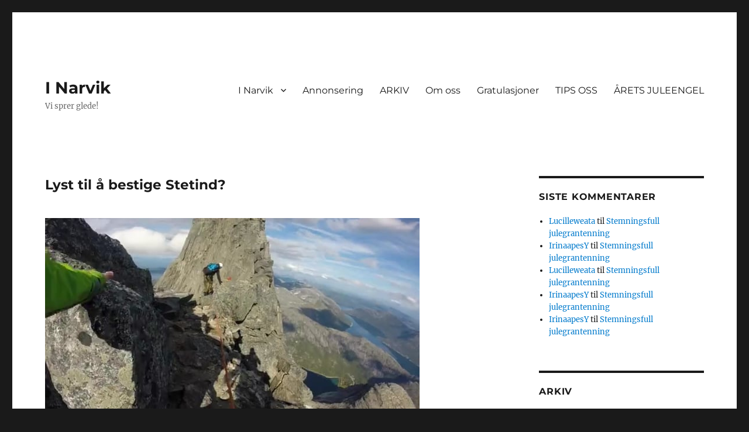

--- FILE ---
content_type: text/html; charset=UTF-8
request_url: http://inarvik.org/2016/07/06/lyst-til-a-bestige-stetind-2/
body_size: 9773
content:
<!DOCTYPE html>
<html lang="nb-NO" class="no-js">
<head>
	<meta charset="UTF-8">
	<meta name="viewport" content="width=device-width, initial-scale=1.0">
	<link rel="profile" href="https://gmpg.org/xfn/11">
		<link rel="pingback" href="http://inarvik.org/xmlrpc.php">
		<script>
(function(html){html.className = html.className.replace(/\bno-js\b/,'js')})(document.documentElement);
//# sourceURL=twentysixteen_javascript_detection
</script>
<title>Lyst til å bestige Stetind? &#8211; I Narvik</title>
<meta name='robots' content='max-image-preview:large' />
<link rel="alternate" type="application/rss+xml" title="I Narvik &raquo; strøm" href="http://inarvik.org/feed/" />
<link rel="alternate" type="application/rss+xml" title="I Narvik &raquo; kommentarstrøm" href="http://inarvik.org/comments/feed/" />
<link rel="alternate" type="application/rss+xml" title="I Narvik &raquo; Lyst til å bestige Stetind? kommentarstrøm" href="http://inarvik.org/2016/07/06/lyst-til-a-bestige-stetind-2/feed/" />
<link rel="alternate" title="oEmbed (JSON)" type="application/json+oembed" href="http://inarvik.org/wp-json/oembed/1.0/embed?url=http%3A%2F%2Finarvik.org%2F2016%2F07%2F06%2Flyst-til-a-bestige-stetind-2%2F" />
<link rel="alternate" title="oEmbed (XML)" type="text/xml+oembed" href="http://inarvik.org/wp-json/oembed/1.0/embed?url=http%3A%2F%2Finarvik.org%2F2016%2F07%2F06%2Flyst-til-a-bestige-stetind-2%2F&#038;format=xml" />
<style id='wp-img-auto-sizes-contain-inline-css'>
img:is([sizes=auto i],[sizes^="auto," i]){contain-intrinsic-size:3000px 1500px}
/*# sourceURL=wp-img-auto-sizes-contain-inline-css */
</style>
<style id='wp-emoji-styles-inline-css'>

	img.wp-smiley, img.emoji {
		display: inline !important;
		border: none !important;
		box-shadow: none !important;
		height: 1em !important;
		width: 1em !important;
		margin: 0 0.07em !important;
		vertical-align: -0.1em !important;
		background: none !important;
		padding: 0 !important;
	}
/*# sourceURL=wp-emoji-styles-inline-css */
</style>
<style id='wp-block-library-inline-css'>
:root{--wp-block-synced-color:#7a00df;--wp-block-synced-color--rgb:122,0,223;--wp-bound-block-color:var(--wp-block-synced-color);--wp-editor-canvas-background:#ddd;--wp-admin-theme-color:#007cba;--wp-admin-theme-color--rgb:0,124,186;--wp-admin-theme-color-darker-10:#006ba1;--wp-admin-theme-color-darker-10--rgb:0,107,160.5;--wp-admin-theme-color-darker-20:#005a87;--wp-admin-theme-color-darker-20--rgb:0,90,135;--wp-admin-border-width-focus:2px}@media (min-resolution:192dpi){:root{--wp-admin-border-width-focus:1.5px}}.wp-element-button{cursor:pointer}:root .has-very-light-gray-background-color{background-color:#eee}:root .has-very-dark-gray-background-color{background-color:#313131}:root .has-very-light-gray-color{color:#eee}:root .has-very-dark-gray-color{color:#313131}:root .has-vivid-green-cyan-to-vivid-cyan-blue-gradient-background{background:linear-gradient(135deg,#00d084,#0693e3)}:root .has-purple-crush-gradient-background{background:linear-gradient(135deg,#34e2e4,#4721fb 50%,#ab1dfe)}:root .has-hazy-dawn-gradient-background{background:linear-gradient(135deg,#faaca8,#dad0ec)}:root .has-subdued-olive-gradient-background{background:linear-gradient(135deg,#fafae1,#67a671)}:root .has-atomic-cream-gradient-background{background:linear-gradient(135deg,#fdd79a,#004a59)}:root .has-nightshade-gradient-background{background:linear-gradient(135deg,#330968,#31cdcf)}:root .has-midnight-gradient-background{background:linear-gradient(135deg,#020381,#2874fc)}:root{--wp--preset--font-size--normal:16px;--wp--preset--font-size--huge:42px}.has-regular-font-size{font-size:1em}.has-larger-font-size{font-size:2.625em}.has-normal-font-size{font-size:var(--wp--preset--font-size--normal)}.has-huge-font-size{font-size:var(--wp--preset--font-size--huge)}.has-text-align-center{text-align:center}.has-text-align-left{text-align:left}.has-text-align-right{text-align:right}.has-fit-text{white-space:nowrap!important}#end-resizable-editor-section{display:none}.aligncenter{clear:both}.items-justified-left{justify-content:flex-start}.items-justified-center{justify-content:center}.items-justified-right{justify-content:flex-end}.items-justified-space-between{justify-content:space-between}.screen-reader-text{border:0;clip-path:inset(50%);height:1px;margin:-1px;overflow:hidden;padding:0;position:absolute;width:1px;word-wrap:normal!important}.screen-reader-text:focus{background-color:#ddd;clip-path:none;color:#444;display:block;font-size:1em;height:auto;left:5px;line-height:normal;padding:15px 23px 14px;text-decoration:none;top:5px;width:auto;z-index:100000}html :where(.has-border-color){border-style:solid}html :where([style*=border-top-color]){border-top-style:solid}html :where([style*=border-right-color]){border-right-style:solid}html :where([style*=border-bottom-color]){border-bottom-style:solid}html :where([style*=border-left-color]){border-left-style:solid}html :where([style*=border-width]){border-style:solid}html :where([style*=border-top-width]){border-top-style:solid}html :where([style*=border-right-width]){border-right-style:solid}html :where([style*=border-bottom-width]){border-bottom-style:solid}html :where([style*=border-left-width]){border-left-style:solid}html :where(img[class*=wp-image-]){height:auto;max-width:100%}:where(figure){margin:0 0 1em}html :where(.is-position-sticky){--wp-admin--admin-bar--position-offset:var(--wp-admin--admin-bar--height,0px)}@media screen and (max-width:600px){html :where(.is-position-sticky){--wp-admin--admin-bar--position-offset:0px}}

/*# sourceURL=wp-block-library-inline-css */
</style><style id='global-styles-inline-css'>
:root{--wp--preset--aspect-ratio--square: 1;--wp--preset--aspect-ratio--4-3: 4/3;--wp--preset--aspect-ratio--3-4: 3/4;--wp--preset--aspect-ratio--3-2: 3/2;--wp--preset--aspect-ratio--2-3: 2/3;--wp--preset--aspect-ratio--16-9: 16/9;--wp--preset--aspect-ratio--9-16: 9/16;--wp--preset--color--black: #000000;--wp--preset--color--cyan-bluish-gray: #abb8c3;--wp--preset--color--white: #fff;--wp--preset--color--pale-pink: #f78da7;--wp--preset--color--vivid-red: #cf2e2e;--wp--preset--color--luminous-vivid-orange: #ff6900;--wp--preset--color--luminous-vivid-amber: #fcb900;--wp--preset--color--light-green-cyan: #7bdcb5;--wp--preset--color--vivid-green-cyan: #00d084;--wp--preset--color--pale-cyan-blue: #8ed1fc;--wp--preset--color--vivid-cyan-blue: #0693e3;--wp--preset--color--vivid-purple: #9b51e0;--wp--preset--color--dark-gray: #1a1a1a;--wp--preset--color--medium-gray: #686868;--wp--preset--color--light-gray: #e5e5e5;--wp--preset--color--blue-gray: #4d545c;--wp--preset--color--bright-blue: #007acc;--wp--preset--color--light-blue: #9adffd;--wp--preset--color--dark-brown: #402b30;--wp--preset--color--medium-brown: #774e24;--wp--preset--color--dark-red: #640c1f;--wp--preset--color--bright-red: #ff675f;--wp--preset--color--yellow: #ffef8e;--wp--preset--gradient--vivid-cyan-blue-to-vivid-purple: linear-gradient(135deg,rgb(6,147,227) 0%,rgb(155,81,224) 100%);--wp--preset--gradient--light-green-cyan-to-vivid-green-cyan: linear-gradient(135deg,rgb(122,220,180) 0%,rgb(0,208,130) 100%);--wp--preset--gradient--luminous-vivid-amber-to-luminous-vivid-orange: linear-gradient(135deg,rgb(252,185,0) 0%,rgb(255,105,0) 100%);--wp--preset--gradient--luminous-vivid-orange-to-vivid-red: linear-gradient(135deg,rgb(255,105,0) 0%,rgb(207,46,46) 100%);--wp--preset--gradient--very-light-gray-to-cyan-bluish-gray: linear-gradient(135deg,rgb(238,238,238) 0%,rgb(169,184,195) 100%);--wp--preset--gradient--cool-to-warm-spectrum: linear-gradient(135deg,rgb(74,234,220) 0%,rgb(151,120,209) 20%,rgb(207,42,186) 40%,rgb(238,44,130) 60%,rgb(251,105,98) 80%,rgb(254,248,76) 100%);--wp--preset--gradient--blush-light-purple: linear-gradient(135deg,rgb(255,206,236) 0%,rgb(152,150,240) 100%);--wp--preset--gradient--blush-bordeaux: linear-gradient(135deg,rgb(254,205,165) 0%,rgb(254,45,45) 50%,rgb(107,0,62) 100%);--wp--preset--gradient--luminous-dusk: linear-gradient(135deg,rgb(255,203,112) 0%,rgb(199,81,192) 50%,rgb(65,88,208) 100%);--wp--preset--gradient--pale-ocean: linear-gradient(135deg,rgb(255,245,203) 0%,rgb(182,227,212) 50%,rgb(51,167,181) 100%);--wp--preset--gradient--electric-grass: linear-gradient(135deg,rgb(202,248,128) 0%,rgb(113,206,126) 100%);--wp--preset--gradient--midnight: linear-gradient(135deg,rgb(2,3,129) 0%,rgb(40,116,252) 100%);--wp--preset--font-size--small: 13px;--wp--preset--font-size--medium: 20px;--wp--preset--font-size--large: 36px;--wp--preset--font-size--x-large: 42px;--wp--preset--spacing--20: 0.44rem;--wp--preset--spacing--30: 0.67rem;--wp--preset--spacing--40: 1rem;--wp--preset--spacing--50: 1.5rem;--wp--preset--spacing--60: 2.25rem;--wp--preset--spacing--70: 3.38rem;--wp--preset--spacing--80: 5.06rem;--wp--preset--shadow--natural: 6px 6px 9px rgba(0, 0, 0, 0.2);--wp--preset--shadow--deep: 12px 12px 50px rgba(0, 0, 0, 0.4);--wp--preset--shadow--sharp: 6px 6px 0px rgba(0, 0, 0, 0.2);--wp--preset--shadow--outlined: 6px 6px 0px -3px rgb(255, 255, 255), 6px 6px rgb(0, 0, 0);--wp--preset--shadow--crisp: 6px 6px 0px rgb(0, 0, 0);}:where(.is-layout-flex){gap: 0.5em;}:where(.is-layout-grid){gap: 0.5em;}body .is-layout-flex{display: flex;}.is-layout-flex{flex-wrap: wrap;align-items: center;}.is-layout-flex > :is(*, div){margin: 0;}body .is-layout-grid{display: grid;}.is-layout-grid > :is(*, div){margin: 0;}:where(.wp-block-columns.is-layout-flex){gap: 2em;}:where(.wp-block-columns.is-layout-grid){gap: 2em;}:where(.wp-block-post-template.is-layout-flex){gap: 1.25em;}:where(.wp-block-post-template.is-layout-grid){gap: 1.25em;}.has-black-color{color: var(--wp--preset--color--black) !important;}.has-cyan-bluish-gray-color{color: var(--wp--preset--color--cyan-bluish-gray) !important;}.has-white-color{color: var(--wp--preset--color--white) !important;}.has-pale-pink-color{color: var(--wp--preset--color--pale-pink) !important;}.has-vivid-red-color{color: var(--wp--preset--color--vivid-red) !important;}.has-luminous-vivid-orange-color{color: var(--wp--preset--color--luminous-vivid-orange) !important;}.has-luminous-vivid-amber-color{color: var(--wp--preset--color--luminous-vivid-amber) !important;}.has-light-green-cyan-color{color: var(--wp--preset--color--light-green-cyan) !important;}.has-vivid-green-cyan-color{color: var(--wp--preset--color--vivid-green-cyan) !important;}.has-pale-cyan-blue-color{color: var(--wp--preset--color--pale-cyan-blue) !important;}.has-vivid-cyan-blue-color{color: var(--wp--preset--color--vivid-cyan-blue) !important;}.has-vivid-purple-color{color: var(--wp--preset--color--vivid-purple) !important;}.has-black-background-color{background-color: var(--wp--preset--color--black) !important;}.has-cyan-bluish-gray-background-color{background-color: var(--wp--preset--color--cyan-bluish-gray) !important;}.has-white-background-color{background-color: var(--wp--preset--color--white) !important;}.has-pale-pink-background-color{background-color: var(--wp--preset--color--pale-pink) !important;}.has-vivid-red-background-color{background-color: var(--wp--preset--color--vivid-red) !important;}.has-luminous-vivid-orange-background-color{background-color: var(--wp--preset--color--luminous-vivid-orange) !important;}.has-luminous-vivid-amber-background-color{background-color: var(--wp--preset--color--luminous-vivid-amber) !important;}.has-light-green-cyan-background-color{background-color: var(--wp--preset--color--light-green-cyan) !important;}.has-vivid-green-cyan-background-color{background-color: var(--wp--preset--color--vivid-green-cyan) !important;}.has-pale-cyan-blue-background-color{background-color: var(--wp--preset--color--pale-cyan-blue) !important;}.has-vivid-cyan-blue-background-color{background-color: var(--wp--preset--color--vivid-cyan-blue) !important;}.has-vivid-purple-background-color{background-color: var(--wp--preset--color--vivid-purple) !important;}.has-black-border-color{border-color: var(--wp--preset--color--black) !important;}.has-cyan-bluish-gray-border-color{border-color: var(--wp--preset--color--cyan-bluish-gray) !important;}.has-white-border-color{border-color: var(--wp--preset--color--white) !important;}.has-pale-pink-border-color{border-color: var(--wp--preset--color--pale-pink) !important;}.has-vivid-red-border-color{border-color: var(--wp--preset--color--vivid-red) !important;}.has-luminous-vivid-orange-border-color{border-color: var(--wp--preset--color--luminous-vivid-orange) !important;}.has-luminous-vivid-amber-border-color{border-color: var(--wp--preset--color--luminous-vivid-amber) !important;}.has-light-green-cyan-border-color{border-color: var(--wp--preset--color--light-green-cyan) !important;}.has-vivid-green-cyan-border-color{border-color: var(--wp--preset--color--vivid-green-cyan) !important;}.has-pale-cyan-blue-border-color{border-color: var(--wp--preset--color--pale-cyan-blue) !important;}.has-vivid-cyan-blue-border-color{border-color: var(--wp--preset--color--vivid-cyan-blue) !important;}.has-vivid-purple-border-color{border-color: var(--wp--preset--color--vivid-purple) !important;}.has-vivid-cyan-blue-to-vivid-purple-gradient-background{background: var(--wp--preset--gradient--vivid-cyan-blue-to-vivid-purple) !important;}.has-light-green-cyan-to-vivid-green-cyan-gradient-background{background: var(--wp--preset--gradient--light-green-cyan-to-vivid-green-cyan) !important;}.has-luminous-vivid-amber-to-luminous-vivid-orange-gradient-background{background: var(--wp--preset--gradient--luminous-vivid-amber-to-luminous-vivid-orange) !important;}.has-luminous-vivid-orange-to-vivid-red-gradient-background{background: var(--wp--preset--gradient--luminous-vivid-orange-to-vivid-red) !important;}.has-very-light-gray-to-cyan-bluish-gray-gradient-background{background: var(--wp--preset--gradient--very-light-gray-to-cyan-bluish-gray) !important;}.has-cool-to-warm-spectrum-gradient-background{background: var(--wp--preset--gradient--cool-to-warm-spectrum) !important;}.has-blush-light-purple-gradient-background{background: var(--wp--preset--gradient--blush-light-purple) !important;}.has-blush-bordeaux-gradient-background{background: var(--wp--preset--gradient--blush-bordeaux) !important;}.has-luminous-dusk-gradient-background{background: var(--wp--preset--gradient--luminous-dusk) !important;}.has-pale-ocean-gradient-background{background: var(--wp--preset--gradient--pale-ocean) !important;}.has-electric-grass-gradient-background{background: var(--wp--preset--gradient--electric-grass) !important;}.has-midnight-gradient-background{background: var(--wp--preset--gradient--midnight) !important;}.has-small-font-size{font-size: var(--wp--preset--font-size--small) !important;}.has-medium-font-size{font-size: var(--wp--preset--font-size--medium) !important;}.has-large-font-size{font-size: var(--wp--preset--font-size--large) !important;}.has-x-large-font-size{font-size: var(--wp--preset--font-size--x-large) !important;}
/*# sourceURL=global-styles-inline-css */
</style>

<style id='classic-theme-styles-inline-css'>
/*! This file is auto-generated */
.wp-block-button__link{color:#fff;background-color:#32373c;border-radius:9999px;box-shadow:none;text-decoration:none;padding:calc(.667em + 2px) calc(1.333em + 2px);font-size:1.125em}.wp-block-file__button{background:#32373c;color:#fff;text-decoration:none}
/*# sourceURL=/wp-includes/css/classic-themes.min.css */
</style>
<link rel='stylesheet' id='twentysixteen-fonts-css' href='http://inarvik.org/wp-content/themes/twentysixteen/fonts/merriweather-plus-montserrat-plus-inconsolata.css?ver=20230328' media='all' />
<link rel='stylesheet' id='genericons-css' href='http://inarvik.org/wp-content/themes/twentysixteen/genericons/genericons.css?ver=20251101' media='all' />
<link rel='stylesheet' id='twentysixteen-style-css' href='http://inarvik.org/wp-content/themes/twentysixteen/style.css?ver=20251202' media='all' />
<link rel='stylesheet' id='twentysixteen-block-style-css' href='http://inarvik.org/wp-content/themes/twentysixteen/css/blocks.css?ver=20240817' media='all' />
<script src="http://inarvik.org/wp-includes/js/jquery/jquery.min.js?ver=3.7.1" id="jquery-core-js"></script>
<script src="http://inarvik.org/wp-includes/js/jquery/jquery-migrate.min.js?ver=3.4.1" id="jquery-migrate-js"></script>
<script id="twentysixteen-script-js-extra">
var screenReaderText = {"expand":"Utvid undermeny","collapse":"Sl\u00e5 sammen undermeny"};
//# sourceURL=twentysixteen-script-js-extra
</script>
<script src="http://inarvik.org/wp-content/themes/twentysixteen/js/functions.js?ver=20230629" id="twentysixteen-script-js" defer data-wp-strategy="defer"></script>
<link rel="https://api.w.org/" href="http://inarvik.org/wp-json/" /><link rel="alternate" title="JSON" type="application/json" href="http://inarvik.org/wp-json/wp/v2/posts/4639" /><link rel="EditURI" type="application/rsd+xml" title="RSD" href="http://inarvik.org/xmlrpc.php?rsd" />
<meta name="generator" content="WordPress 6.9" />
<link rel="canonical" href="http://inarvik.org/2016/07/06/lyst-til-a-bestige-stetind-2/" />
<link rel='shortlink' href='http://inarvik.org/?p=4639' />
<style>.recentcomments a{display:inline !important;padding:0 !important;margin:0 !important;}</style><link rel="icon" href="http://inarvik.org/wp-content/uploads/2016/01/cropped-icon152x152-1-32x32.png" sizes="32x32" />
<link rel="icon" href="http://inarvik.org/wp-content/uploads/2016/01/cropped-icon152x152-1-192x192.png" sizes="192x192" />
<link rel="apple-touch-icon" href="http://inarvik.org/wp-content/uploads/2016/01/cropped-icon152x152-1-180x180.png" />
<meta name="msapplication-TileImage" content="http://inarvik.org/wp-content/uploads/2016/01/cropped-icon152x152-1-270x270.png" />
</head>

<body class="wp-singular post-template-default single single-post postid-4639 single-format-video wp-embed-responsive wp-theme-twentysixteen group-blog">
<div id="page" class="site">
	<div class="site-inner">
		<a class="skip-link screen-reader-text" href="#content">
			Gå til innhold		</a>

		<header id="masthead" class="site-header">
			<div class="site-header-main">
				<div class="site-branding">
											<p class="site-title"><a href="http://inarvik.org/" rel="home" >I Narvik</a></p>
												<p class="site-description">Vi sprer glede!</p>
									</div><!-- .site-branding -->

									<button id="menu-toggle" class="menu-toggle">Meny</button>

					<div id="site-header-menu" class="site-header-menu">
													<nav id="site-navigation" class="main-navigation" aria-label="Hovedmeny">
								<div class="menu-toppmeny-container"><ul id="menu-toppmeny" class="primary-menu"><li id="menu-item-135" class="menu-item menu-item-type-post_type menu-item-object-page menu-item-home menu-item-has-children menu-item-135"><a href="http://inarvik.org/">I Narvik</a>
<ul class="sub-menu">
	<li id="menu-item-146" class="menu-item menu-item-type-post_type menu-item-object-page current_page_parent menu-item-146"><a href="http://inarvik.org/nytt/">Nytt</a></li>
	<li id="menu-item-145" class="menu-item menu-item-type-post_type menu-item-object-page menu-item-145"><a href="http://inarvik.org/kultur/">Kultur</a></li>
	<li id="menu-item-593" class="menu-item menu-item-type-post_type menu-item-object-page menu-item-593"><a href="http://inarvik.org/utvikling-2/">I dybden</a></li>
	<li id="menu-item-2805" class="menu-item menu-item-type-taxonomy menu-item-object-category menu-item-2805"><a href="http://inarvik.org/category/sport/">SPORT</a></li>
	<li id="menu-item-4947" class="menu-item menu-item-type-taxonomy menu-item-object-category menu-item-4947"><a href="http://inarvik.org/category/redaksjonell-annonse/">Redaksjonell annonse</a></li>
</ul>
</li>
<li id="menu-item-56" class="menu-item menu-item-type-post_type menu-item-object-page menu-item-56"><a href="http://inarvik.org/annonsering/">Annonsering</a></li>
<li id="menu-item-59" class="menu-item menu-item-type-post_type menu-item-object-page menu-item-59"><a href="http://inarvik.org/arkiv/">ARKIV</a></li>
<li id="menu-item-124" class="menu-item menu-item-type-post_type menu-item-object-page menu-item-124"><a href="http://inarvik.org/kontakt-oss/">Om oss</a></li>
<li id="menu-item-5360" class="menu-item menu-item-type-post_type menu-item-object-page menu-item-5360"><a href="http://inarvik.org/gratulasjoner/">Gratulasjoner</a></li>
<li id="menu-item-1130" class="menu-item menu-item-type-custom menu-item-object-custom menu-item-1130"><a href="mailto:tips@inarvik.org">TIPS OSS</a></li>
<li id="menu-item-5971" class="menu-item menu-item-type-post_type menu-item-object-page menu-item-5971"><a href="http://inarvik.org/arets-juleengel/">ÅRETS JULEENGEL</a></li>
</ul></div>							</nav><!-- .main-navigation -->
						
											</div><!-- .site-header-menu -->
							</div><!-- .site-header-main -->

					</header><!-- .site-header -->

		<div id="content" class="site-content">

<div id="primary" class="content-area">
	<main id="main" class="site-main">
		
<article id="post-4639" class="post-4639 post type-post status-publish format-video has-post-thumbnail hentry category-video post_format-post-format-video">
	<header class="entry-header">
		<h1 class="entry-title">Lyst til å bestige Stetind?</h1>	</header><!-- .entry-header -->

	
	
		<div class="post-thumbnail">
			<img width="640" height="360" src="http://inarvik.org/wp-content/uploads/2016/07/532622127_640-1.jpg" class="attachment-post-thumbnail size-post-thumbnail wp-post-image" alt="" decoding="async" fetchpriority="high" srcset="http://inarvik.org/wp-content/uploads/2016/07/532622127_640-1.jpg 640w, http://inarvik.org/wp-content/uploads/2016/07/532622127_640-1-300x169.jpg 300w" sizes="(max-width: 709px) 85vw, (max-width: 909px) 67vw, (max-width: 984px) 60vw, (max-width: 1362px) 62vw, 840px" />	</div><!-- .post-thumbnail -->

	
	<div class="entry-content">
		<p><strong>Narvik Mountain Guides starter lørdag opp med guidete turer opp på Stetind.</strong></p>
<figure id="attachment_4628" aria-describedby="caption-attachment-4628" style="width: 1200px" class="wp-caption alignnone"><img decoding="async" class="size-full wp-image-4628" src="http://inarvik.org/wp-content/uploads/2016/07/34cb56e2c8f81d132196e19e7d29c788.jpg" alt="Foto: Rune Dahl, www.runedahl.no" width="1200" height="799" srcset="http://inarvik.org/wp-content/uploads/2016/07/34cb56e2c8f81d132196e19e7d29c788.jpg 1200w, http://inarvik.org/wp-content/uploads/2016/07/34cb56e2c8f81d132196e19e7d29c788-300x200.jpg 300w, http://inarvik.org/wp-content/uploads/2016/07/34cb56e2c8f81d132196e19e7d29c788-768x511.jpg 768w, http://inarvik.org/wp-content/uploads/2016/07/34cb56e2c8f81d132196e19e7d29c788-1024x682.jpg 1024w, http://inarvik.org/wp-content/uploads/2016/07/34cb56e2c8f81d132196e19e7d29c788-696x463.jpg 696w, http://inarvik.org/wp-content/uploads/2016/07/34cb56e2c8f81d132196e19e7d29c788-1068x711.jpg 1068w, http://inarvik.org/wp-content/uploads/2016/07/34cb56e2c8f81d132196e19e7d29c788-631x420.jpg 631w" sizes="(max-width: 709px) 85vw, (max-width: 909px) 67vw, (max-width: 1362px) 62vw, 840px" /><figcaption id="caption-attachment-4628" class="wp-caption-text">Foto: Rune Dahl, www.runedahl.no</figcaption></figure>
<div class="ingress">Magnus Lindor Strand er en av Norges få internasjonale sertifiserte IFMGA Fjellguider og vil være turleder.</div>
<div class="ingress"></div>
<div class="ingress">
<p>&#8211; Få ting kan måle seg med å klatre opp Norges Nasjonalfjell, forteller han.</p>
<figure id="attachment_4629" aria-describedby="caption-attachment-4629" style="width: 1200px" class="wp-caption alignnone"><img decoding="async" class="size-full wp-image-4629" src="http://inarvik.org/wp-content/uploads/2016/07/dfa5a80222ef0e22fb54c30a7a9b84cb.jpg" alt="Foto: Rune Dahl, www.runedahl.no" width="1200" height="799" srcset="http://inarvik.org/wp-content/uploads/2016/07/dfa5a80222ef0e22fb54c30a7a9b84cb.jpg 1200w, http://inarvik.org/wp-content/uploads/2016/07/dfa5a80222ef0e22fb54c30a7a9b84cb-300x200.jpg 300w, http://inarvik.org/wp-content/uploads/2016/07/dfa5a80222ef0e22fb54c30a7a9b84cb-768x511.jpg 768w, http://inarvik.org/wp-content/uploads/2016/07/dfa5a80222ef0e22fb54c30a7a9b84cb-1024x682.jpg 1024w, http://inarvik.org/wp-content/uploads/2016/07/dfa5a80222ef0e22fb54c30a7a9b84cb-696x463.jpg 696w, http://inarvik.org/wp-content/uploads/2016/07/dfa5a80222ef0e22fb54c30a7a9b84cb-1068x711.jpg 1068w, http://inarvik.org/wp-content/uploads/2016/07/dfa5a80222ef0e22fb54c30a7a9b84cb-631x420.jpg 631w" sizes="(max-width: 709px) 85vw, (max-width: 909px) 67vw, (max-width: 1362px) 62vw, 840px" /><figcaption id="caption-attachment-4629" class="wp-caption-text">Foto: Rune Dahl, www.runedahl.no</figcaption></figure>
</div>
<div class="ingress"> Stetind er med sine 1391 moh for mange det mest unike og og vakre fjellet i Norge. Fjellet er kjent for sine mange bratte og utfordrende partier.</div>
<div class="ingress"></div>
<div class="ingress">&#8211; Klatreturen varer 10-14 timer fra bunnen av fjellet. Det tar ca 3 timer opp til Halls presummit hvor vi forbinder tauene og derfra ca 2 timer opp til toppen og samme tid ned. Dette gir oss en gjennomsnittlig tid på våre turer på ca 11 timer. Men det er ikke noe stress, vi sørger for å nyte dagen og turen, sier Strand.</div>
<div class="ingress"></div>
<div class="ingress">
<p>Turen koster 3500,- per pers. Bestillingsinfo finnes på www.visitnarvik.no</p>
<figure id="attachment_4630" aria-describedby="caption-attachment-4630" style="width: 1200px" class="wp-caption alignnone"><img loading="lazy" decoding="async" class="size-full wp-image-4630" src="http://inarvik.org/wp-content/uploads/2016/07/344520f3c754455c6b656406876105a5.jpg" alt="Foto: Rune Dahl, www.runedahl.no" width="1200" height="799" srcset="http://inarvik.org/wp-content/uploads/2016/07/344520f3c754455c6b656406876105a5.jpg 1200w, http://inarvik.org/wp-content/uploads/2016/07/344520f3c754455c6b656406876105a5-300x200.jpg 300w, http://inarvik.org/wp-content/uploads/2016/07/344520f3c754455c6b656406876105a5-768x511.jpg 768w, http://inarvik.org/wp-content/uploads/2016/07/344520f3c754455c6b656406876105a5-1024x682.jpg 1024w, http://inarvik.org/wp-content/uploads/2016/07/344520f3c754455c6b656406876105a5-696x463.jpg 696w, http://inarvik.org/wp-content/uploads/2016/07/344520f3c754455c6b656406876105a5-1068x711.jpg 1068w, http://inarvik.org/wp-content/uploads/2016/07/344520f3c754455c6b656406876105a5-631x420.jpg 631w" sizes="auto, (max-width: 709px) 85vw, (max-width: 909px) 67vw, (max-width: 1362px) 62vw, 840px" /><figcaption id="caption-attachment-4630" class="wp-caption-text">Foto: Rune Dahl, www.runedahl.no</figcaption></figure>
</div>
<div class="ingress"></div>
	</div><!-- .entry-content -->

	<footer class="entry-footer">
		<span class="byline"><span class="screen-reader-text">Forfatter </span><span class="author vcard"><a class="url fn n" href="http://inarvik.org/author/rune/">Rune Dahl</a></span></span><span class="posted-on"><span class="screen-reader-text">Publisert </span><a href="http://inarvik.org/2016/07/06/lyst-til-a-bestige-stetind-2/" rel="bookmark"><time class="entry-date published" datetime="2016-07-06T16:59:33+02:00">6. juli 2016</time><time class="updated" datetime="2016-07-06T16:45:31+02:00">6. juli 2016</time></a></span><span class="entry-format"><span class="screen-reader-text">Format </span><a href="http://inarvik.org/type/video/">Video</a></span>			</footer><!-- .entry-footer -->
</article><!-- #post-4639 -->

<div id="comments" class="comments-area">

	
	
		<div id="respond" class="comment-respond">
		<h2 id="reply-title" class="comment-reply-title">Legg igjen en kommentar <small><a rel="nofollow" id="cancel-comment-reply-link" href="/2016/07/06/lyst-til-a-bestige-stetind-2/#respond" style="display:none;">Avbryt svar</a></small></h2><form action="http://inarvik.org/wp-comments-post.php" method="post" id="commentform" class="comment-form"><p class="comment-notes"><span id="email-notes">Din e-postadresse vil ikke bli publisert.</span> <span class="required-field-message">Obligatoriske felt er merket med <span class="required">*</span></span></p><p class="comment-form-comment"><label for="comment">Kommentar <span class="required">*</span></label> <textarea id="comment" name="comment" cols="45" rows="8" maxlength="65525" required></textarea></p><p class="comment-form-author"><label for="author">Navn <span class="required">*</span></label> <input id="author" name="author" type="text" value="" size="30" maxlength="245" autocomplete="name" required /></p>
<p class="comment-form-email"><label for="email">E-post <span class="required">*</span></label> <input id="email" name="email" type="email" value="" size="30" maxlength="100" aria-describedby="email-notes" autocomplete="email" required /></p>
<p class="comment-form-url"><label for="url">Nettsted</label> <input id="url" name="url" type="url" value="" size="30" maxlength="200" autocomplete="url" /></p>
<p class="comment-form-cookies-consent"><input id="wp-comment-cookies-consent" name="wp-comment-cookies-consent" type="checkbox" value="yes" /> <label for="wp-comment-cookies-consent">Lagre mitt navn, e-post og nettside i denne nettleseren for neste gang jeg kommenterer.</label></p>
<p class="form-submit"><input name="submit" type="submit" id="submit" class="submit" value="Publiser kommentar" /> <input type='hidden' name='comment_post_ID' value='4639' id='comment_post_ID' />
<input type='hidden' name='comment_parent' id='comment_parent' value='0' />
</p></form>	</div><!-- #respond -->
	
</div><!-- .comments-area -->

	<nav class="navigation post-navigation" aria-label="Innlegg">
		<h2 class="screen-reader-text">Innleggsnavigasjon</h2>
		<div class="nav-links"><div class="nav-previous"><a href="http://inarvik.org/2016/07/06/stenger-rombaksfjorden-for-battrafikk/" rel="prev"><span class="meta-nav" aria-hidden="true">Tidligere</span> <span class="screen-reader-text">Forrige innlegg:</span> <span class="post-title">Stenger Rombaksfjorden for båttrafikk</span></a></div><div class="nav-next"><a href="http://inarvik.org/2016/07/07/lordag-starter-team-rynkeby-sin-ferd-mot-paris/" rel="next"><span class="meta-nav" aria-hidden="true">Neste</span> <span class="screen-reader-text">Neste innlegg:</span> <span class="post-title">Lørdag starter Team Rynkeby sin ferd mot Paris</span></a></div></div>
	</nav>
	</main><!-- .site-main -->

	
</div><!-- .content-area -->


	<aside id="secondary" class="sidebar widget-area">
		<section id="recent-comments-2" class="widget widget_recent_comments"><h2 class="widget-title">Siste kommentarer</h2><nav aria-label="Siste kommentarer"><ul id="recentcomments"><li class="recentcomments"><span class="comment-author-link"><a href="https://clck.ru/34acb5" class="url" rel="ugc external nofollow">Lucilleweata</a></span> til <a href="http://inarvik.org/2016/11/27/stemningsfull-julegrantenning/#comment-60447">Stemningsfull julegrantenning</a></li><li class="recentcomments"><span class="comment-author-link"><a href="https://clck.ru/36EwEA" class="url" rel="ugc external nofollow">IrinaapesY</a></span> til <a href="http://inarvik.org/2016/11/27/stemningsfull-julegrantenning/#comment-60012">Stemningsfull julegrantenning</a></li><li class="recentcomments"><span class="comment-author-link"><a href="https://clck.ru/34acb5" class="url" rel="ugc external nofollow">Lucilleweata</a></span> til <a href="http://inarvik.org/2016/11/27/stemningsfull-julegrantenning/#comment-59910">Stemningsfull julegrantenning</a></li><li class="recentcomments"><span class="comment-author-link"><a href="https://clck.ru/36EvVL" class="url" rel="ugc external nofollow">IrinaapesY</a></span> til <a href="http://inarvik.org/2016/11/27/stemningsfull-julegrantenning/#comment-59856">Stemningsfull julegrantenning</a></li><li class="recentcomments"><span class="comment-author-link"><a href="https://clck.ru/36EvNT" class="url" rel="ugc external nofollow">IrinaapesY</a></span> til <a href="http://inarvik.org/2016/11/27/stemningsfull-julegrantenning/#comment-59802">Stemningsfull julegrantenning</a></li></ul></nav></section><section id="archives-2" class="widget widget_archive"><h2 class="widget-title">Arkiv</h2><nav aria-label="Arkiv">
			<ul>
					<li><a href='http://inarvik.org/2016/12/'>desember 2016</a></li>
	<li><a href='http://inarvik.org/2016/11/'>november 2016</a></li>
	<li><a href='http://inarvik.org/2016/10/'>oktober 2016</a></li>
	<li><a href='http://inarvik.org/2016/09/'>september 2016</a></li>
	<li><a href='http://inarvik.org/2016/08/'>august 2016</a></li>
	<li><a href='http://inarvik.org/2016/07/'>juli 2016</a></li>
	<li><a href='http://inarvik.org/2016/06/'>juni 2016</a></li>
	<li><a href='http://inarvik.org/2016/05/'>mai 2016</a></li>
	<li><a href='http://inarvik.org/2016/04/'>april 2016</a></li>
	<li><a href='http://inarvik.org/2016/03/'>mars 2016</a></li>
	<li><a href='http://inarvik.org/2016/02/'>februar 2016</a></li>
	<li><a href='http://inarvik.org/2016/01/'>januar 2016</a></li>
	<li><a href='http://inarvik.org/2015/12/'>desember 2015</a></li>
	<li><a href='http://inarvik.org/2015/11/'>november 2015</a></li>
	<li><a href='http://inarvik.org/2015/10/'>oktober 2015</a></li>
	<li><a href='http://inarvik.org/2015/09/'>september 2015</a></li>
	<li><a href='http://inarvik.org/2015/08/'>august 2015</a></li>
	<li><a href='http://inarvik.org/2015/03/'>mars 2015</a></li>
	<li><a href='http://inarvik.org/2015/02/'>februar 2015</a></li>
			</ul>

			</nav></section><section id="categories-2" class="widget widget_categories"><h2 class="widget-title">Kategorier</h2><nav aria-label="Kategorier">
			<ul>
					<li class="cat-item cat-item-39"><a href="http://inarvik.org/category/arets-juleengel/">Årets juleengel</a>
</li>
	<li class="cat-item cat-item-30"><a href="http://inarvik.org/category/bildegallerier/">Bildegallerier</a>
</li>
	<li class="cat-item cat-item-33"><a href="http://inarvik.org/category/gratulasjoner/bursdag/">Bursdag</a>
</li>
	<li class="cat-item cat-item-32"><a href="http://inarvik.org/category/byfesten/">BYFESTEN</a>
</li>
	<li class="cat-item cat-item-38"><a href="http://inarvik.org/category/gratulasjoner/">Gratulasjoner</a>
</li>
	<li class="cat-item cat-item-27"><a href="http://inarvik.org/category/idybden/historie/">Historie</a>
</li>
	<li class="cat-item cat-item-23"><a href="http://inarvik.org/category/idybden/">I dybden</a>
</li>
	<li class="cat-item cat-item-21"><a href="http://inarvik.org/category/kultur/">Kultur</a>
</li>
	<li class="cat-item cat-item-20"><a href="http://inarvik.org/category/nytt/">Nytt</a>
</li>
	<li class="cat-item cat-item-26"><a href="http://inarvik.org/category/idybden/portretter/">Portretter</a>
</li>
	<li class="cat-item cat-item-34"><a href="http://inarvik.org/category/redaksjonell-annonse/">Redaksjonell annonse</a>
</li>
	<li class="cat-item cat-item-28"><a href="http://inarvik.org/category/idybden/reise/">Reise</a>
</li>
	<li class="cat-item cat-item-31"><a href="http://inarvik.org/category/sport/">SPORT</a>
</li>
	<li class="cat-item cat-item-35"><a href="http://inarvik.org/category/stilling-ledig/">Stilling ledig</a>
</li>
	<li class="cat-item cat-item-22"><a href="http://inarvik.org/category/idybden/utvikling/">Utvikling</a>
</li>
	<li class="cat-item cat-item-29"><a href="http://inarvik.org/category/video/">Video</a>
</li>
			</ul>

			</nav></section>	</aside><!-- .sidebar .widget-area -->

		</div><!-- .site-content -->

		<footer id="colophon" class="site-footer">
							<nav class="main-navigation" aria-label="Hovedmeny i bunntekst">
					<div class="menu-toppmeny-container"><ul id="menu-toppmeny-1" class="primary-menu"><li class="menu-item menu-item-type-post_type menu-item-object-page menu-item-home menu-item-has-children menu-item-135"><a href="http://inarvik.org/">I Narvik</a>
<ul class="sub-menu">
	<li class="menu-item menu-item-type-post_type menu-item-object-page current_page_parent menu-item-146"><a href="http://inarvik.org/nytt/">Nytt</a></li>
	<li class="menu-item menu-item-type-post_type menu-item-object-page menu-item-145"><a href="http://inarvik.org/kultur/">Kultur</a></li>
	<li class="menu-item menu-item-type-post_type menu-item-object-page menu-item-593"><a href="http://inarvik.org/utvikling-2/">I dybden</a></li>
	<li class="menu-item menu-item-type-taxonomy menu-item-object-category menu-item-2805"><a href="http://inarvik.org/category/sport/">SPORT</a></li>
	<li class="menu-item menu-item-type-taxonomy menu-item-object-category menu-item-4947"><a href="http://inarvik.org/category/redaksjonell-annonse/">Redaksjonell annonse</a></li>
</ul>
</li>
<li class="menu-item menu-item-type-post_type menu-item-object-page menu-item-56"><a href="http://inarvik.org/annonsering/">Annonsering</a></li>
<li class="menu-item menu-item-type-post_type menu-item-object-page menu-item-59"><a href="http://inarvik.org/arkiv/">ARKIV</a></li>
<li class="menu-item menu-item-type-post_type menu-item-object-page menu-item-124"><a href="http://inarvik.org/kontakt-oss/">Om oss</a></li>
<li class="menu-item menu-item-type-post_type menu-item-object-page menu-item-5360"><a href="http://inarvik.org/gratulasjoner/">Gratulasjoner</a></li>
<li class="menu-item menu-item-type-custom menu-item-object-custom menu-item-1130"><a href="mailto:tips@inarvik.org">TIPS OSS</a></li>
<li class="menu-item menu-item-type-post_type menu-item-object-page menu-item-5971"><a href="http://inarvik.org/arets-juleengel/">ÅRETS JULEENGEL</a></li>
</ul></div>				</nav><!-- .main-navigation -->
			
			
			<div class="site-info">
								<span class="site-title"><a href="http://inarvik.org/" rel="home">I Narvik</a></span>
								<a href="https://wordpress.org/" class="imprint">
					Drevet av WordPress				</a>
			</div><!-- .site-info -->
		</footer><!-- .site-footer -->
	</div><!-- .site-inner -->
</div><!-- .site -->

<script type="speculationrules">
{"prefetch":[{"source":"document","where":{"and":[{"href_matches":"/*"},{"not":{"href_matches":["/wp-*.php","/wp-admin/*","/wp-content/uploads/*","/wp-content/*","/wp-content/plugins/*","/wp-content/themes/twentysixteen/*","/*\\?(.+)"]}},{"not":{"selector_matches":"a[rel~=\"nofollow\"]"}},{"not":{"selector_matches":".no-prefetch, .no-prefetch a"}}]},"eagerness":"conservative"}]}
</script>
<script src="http://inarvik.org/wp-includes/js/comment-reply.min.js?ver=6.9" id="comment-reply-js" async data-wp-strategy="async" fetchpriority="low"></script>
<script id="wp-emoji-settings" type="application/json">
{"baseUrl":"https://s.w.org/images/core/emoji/17.0.2/72x72/","ext":".png","svgUrl":"https://s.w.org/images/core/emoji/17.0.2/svg/","svgExt":".svg","source":{"concatemoji":"http://inarvik.org/wp-includes/js/wp-emoji-release.min.js?ver=6.9"}}
</script>
<script type="module">
/*! This file is auto-generated */
const a=JSON.parse(document.getElementById("wp-emoji-settings").textContent),o=(window._wpemojiSettings=a,"wpEmojiSettingsSupports"),s=["flag","emoji"];function i(e){try{var t={supportTests:e,timestamp:(new Date).valueOf()};sessionStorage.setItem(o,JSON.stringify(t))}catch(e){}}function c(e,t,n){e.clearRect(0,0,e.canvas.width,e.canvas.height),e.fillText(t,0,0);t=new Uint32Array(e.getImageData(0,0,e.canvas.width,e.canvas.height).data);e.clearRect(0,0,e.canvas.width,e.canvas.height),e.fillText(n,0,0);const a=new Uint32Array(e.getImageData(0,0,e.canvas.width,e.canvas.height).data);return t.every((e,t)=>e===a[t])}function p(e,t){e.clearRect(0,0,e.canvas.width,e.canvas.height),e.fillText(t,0,0);var n=e.getImageData(16,16,1,1);for(let e=0;e<n.data.length;e++)if(0!==n.data[e])return!1;return!0}function u(e,t,n,a){switch(t){case"flag":return n(e,"\ud83c\udff3\ufe0f\u200d\u26a7\ufe0f","\ud83c\udff3\ufe0f\u200b\u26a7\ufe0f")?!1:!n(e,"\ud83c\udde8\ud83c\uddf6","\ud83c\udde8\u200b\ud83c\uddf6")&&!n(e,"\ud83c\udff4\udb40\udc67\udb40\udc62\udb40\udc65\udb40\udc6e\udb40\udc67\udb40\udc7f","\ud83c\udff4\u200b\udb40\udc67\u200b\udb40\udc62\u200b\udb40\udc65\u200b\udb40\udc6e\u200b\udb40\udc67\u200b\udb40\udc7f");case"emoji":return!a(e,"\ud83e\u1fac8")}return!1}function f(e,t,n,a){let r;const o=(r="undefined"!=typeof WorkerGlobalScope&&self instanceof WorkerGlobalScope?new OffscreenCanvas(300,150):document.createElement("canvas")).getContext("2d",{willReadFrequently:!0}),s=(o.textBaseline="top",o.font="600 32px Arial",{});return e.forEach(e=>{s[e]=t(o,e,n,a)}),s}function r(e){var t=document.createElement("script");t.src=e,t.defer=!0,document.head.appendChild(t)}a.supports={everything:!0,everythingExceptFlag:!0},new Promise(t=>{let n=function(){try{var e=JSON.parse(sessionStorage.getItem(o));if("object"==typeof e&&"number"==typeof e.timestamp&&(new Date).valueOf()<e.timestamp+604800&&"object"==typeof e.supportTests)return e.supportTests}catch(e){}return null}();if(!n){if("undefined"!=typeof Worker&&"undefined"!=typeof OffscreenCanvas&&"undefined"!=typeof URL&&URL.createObjectURL&&"undefined"!=typeof Blob)try{var e="postMessage("+f.toString()+"("+[JSON.stringify(s),u.toString(),c.toString(),p.toString()].join(",")+"));",a=new Blob([e],{type:"text/javascript"});const r=new Worker(URL.createObjectURL(a),{name:"wpTestEmojiSupports"});return void(r.onmessage=e=>{i(n=e.data),r.terminate(),t(n)})}catch(e){}i(n=f(s,u,c,p))}t(n)}).then(e=>{for(const n in e)a.supports[n]=e[n],a.supports.everything=a.supports.everything&&a.supports[n],"flag"!==n&&(a.supports.everythingExceptFlag=a.supports.everythingExceptFlag&&a.supports[n]);var t;a.supports.everythingExceptFlag=a.supports.everythingExceptFlag&&!a.supports.flag,a.supports.everything||((t=a.source||{}).concatemoji?r(t.concatemoji):t.wpemoji&&t.twemoji&&(r(t.twemoji),r(t.wpemoji)))});
//# sourceURL=http://inarvik.org/wp-includes/js/wp-emoji-loader.min.js
</script>
</body>
</html>
